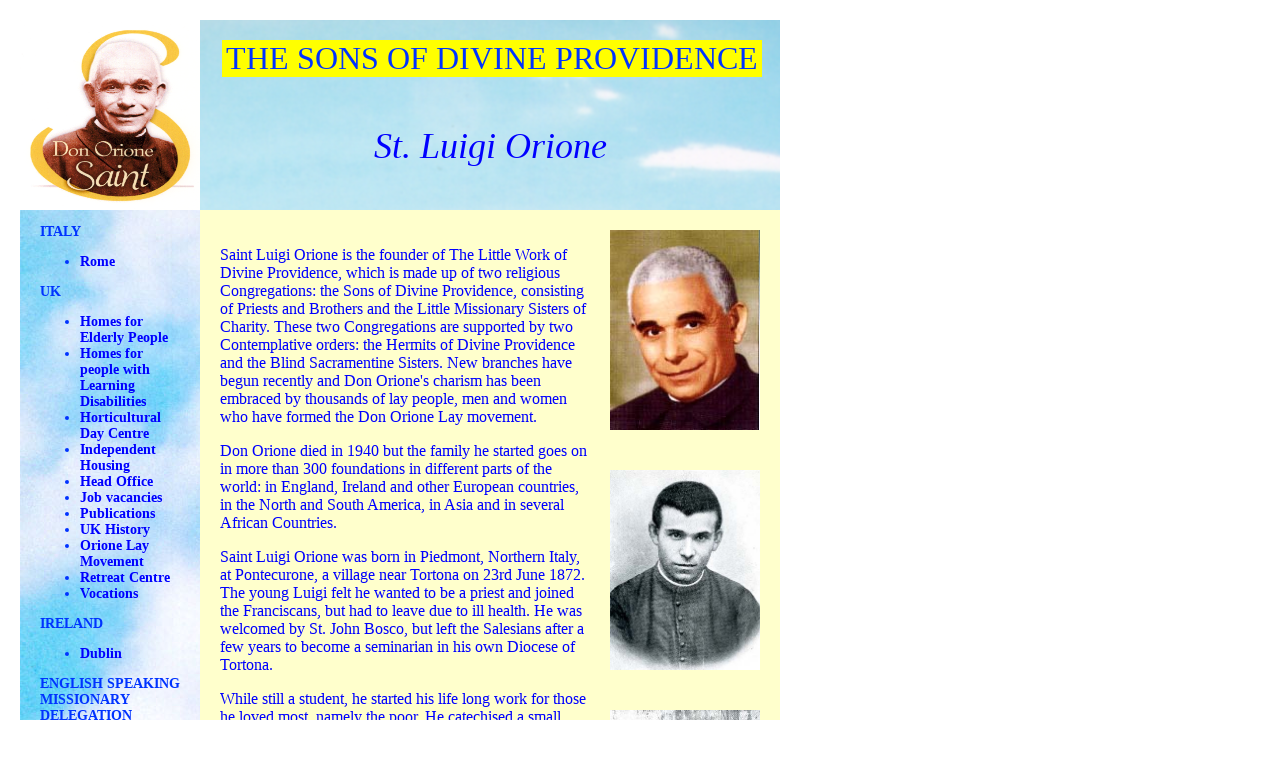

--- FILE ---
content_type: text/html
request_url: http://donorionecare.org/LuigiOrione.html
body_size: 15317
content:
<!DOCTYPE html PUBLIC "-//W3C//DTD XHTML 1.0 Transitional//EN" "http://www.w3.org/TR/xhtml1/DTD/xhtml1-transitional.dtd">
<html xmlns="http://www.w3.org/1999/xhtml">
<head>
<meta http-equiv="Content-Type" content="text/html; charset=ISO-8859-1" />
<title>St Luigi Orione</title>
<style type="text/css">
<!--
#Layer1 {
	position:absolute;
	left:20px;
	top:20px;
	width:760px;
	height:190px;
	z-index:1;
	background-image:url(Sky.png)
}
#Layer2 {
	position:absolute;
	left:20px;
	top:210px;
	width:180px;
	height:3275px;
	z-index:2;
	background-image:url(Skyleft.jpg)
	
}
#Layer3 {
	position:absolute;
	left:200px;
	top:210px;
	width:580px;
	height:3275px;
	z-index:3;
	background-color:#FFFFCC
	
	
}
.style1 {
	color: #000000;
	font-family: "Times New Roman", Times, serif;
	font-size: 14px;
	left: 20px;
	top: 20px;
}
.style4 {
	color: #0033FF;
	font-size: xx-large;
	top: 20px;
	right: 20px;
	clip: rect(20px,20px,auto,auto);
	background-color: #FFFF00;
	vertical-align: top;
	text-align: center;
}
#Layer4 {
	position:absolute;
	left:257px;
	top:-41px;
	width:211px;
	height:61px;
	z-index:4;
	
}
#Layer5 {
	position:absolute;
	left:339px;
	top:-12px;
	width:201px;
	height:32px;
	z-index:4;
}
#Layer6 {
	position:absolute;
	left:0px;
	top:0px;
	width:916px;
	height:153px;
	z-index:4;
}
#Layer7 {
	position:absolute;
	left:202px;
	top:20px;
	width:540px;
	height:30px;
	z-index:4;
	background-color:#FFFF33
}
#Layer8 {
	position:absolute;
	top:20;
	left:20;
	width:140px;
	height:880px;
	z-index:1;
}
.style5 {
	color: #0033FF;
	font-weight: bold;
	font-family: "Times New Roman", Times, serif;
	font-size: 14px;
	left: 20px;
	top: 0px;
}
#Layer9 {
	position:absolute;
	width:150px;
	height:200px;
	z-index:1;
	left: 410px;
	top: 260px;
}
#Layer10 {
	position:absolute;
	width:150px;
	height:200px;
	z-index:2;
	left: 410px;
	top: 20px;
}
#Layer11 {
	position:absolute;
	width:166px;
	height:150px;
	z-index:3;
	left: 393px;
	top: 20px;
}
#Layer12 {
	position:absolute;
	width:150px;
	height:200px;
	z-index:4;
	left: 410px;
	bottom: 20px;
	top: 500px;
}
#Layer13 {
	position:absolute;
	width:150px;
	height:200px;
	z-index:5;
	left: 410px;
	bottom: 20px;
	top: 740px;
}
#Layer14 {
	position:absolute;
	width:166px;
	height:150px;
	z-index:6;
	left: 393px;
	bottom: 20px;
}
#Layer15 {
	position:absolute;
	width:370px;
	z-index:7;
	top: 20px;
	height: 1180px;
	left: 20px;
}
#Layer16 {
	position:absolute;
	width:200px;
	height:25px;
	z-index:4;
	left: 300px;
	top: 65px;
}
#Layer17 {
	position:absolute;
	width:540px;
	height:25px;
	z-index:4;
	left: 200px;
	top: 105px;
}
#Layer18 {
	position:absolute;
	width:200px;
	height:25px;
	z-index:4;
	left: 495px;
	top: 140px;
}
.style7 {font-family: "Times New Roman", Times, serif; font-size: 36px; color: #0000FF; font-style: italic; }
.style8 {color: #0000FF}
a:link {
	color: #0000FF;
	text-decoration: none;
}
a:visited {
	text-decoration: none;
	color: #990099;
}
a:hover {
	text-decoration: none;
	color: #FF0000;
}
a:active {
	text-decoration: none;
}
#Layer19 {
	position:absolute;
	width:150px;
	height:200px;
	z-index:8;
	left: 410px;
	top: 980px;
}
.style9 {
	color: #FF0000;
	font-weight: bold;
}
#Layer20 {
	position:absolute;
	width:150px;
	height:180px;
	z-index:9;
	left: 410px;
	top: 1240px;
}
#Layer21 {
	position:absolute;
	width:150px;
	height:146px;
	z-index:10;
	left: 410px;
	top: 2000px;
}
#Layer22 {
	position:absolute;
	width:150px;
	height:146px;
	z-index:11;
	left: 410px;
	top: 2200px;
}
#Layer23 {
	position:absolute;
	width:150px;
	height:146px;
	z-index:12;
	left: 410px;
	top: 2400px;
}
#Layer24 {
	position:absolute;
	width:150px;
	height:146px;
	z-index:13;
	left: 410px;
	top: 2600px;
}
#Layer25 {
	position:absolute;
	width:150px;
	height:146px;
	z-index:14;
	left: 410px;
	top: 2800px;
}
#Layer26 {
	position:absolute;
	width:135px;
	height:190px;
	z-index:15;
	left: 419px;
	top: 3000px;
}
-->
</style>
</head>

<body>
<div id="Layer1"> 
  <div align="left"><img src="Saint logo W.png" width="180" height="190" />
    <div id="Layer7">
      <div align="center" class="style4">THE SONS OF DIVINE PROVIDENCE </div>
    </div>
    <div id="Layer16"></div>
    <div class="style7" id="Layer17">
      <div align="center">St. Luigi Orione </div>
    </div>
    <div class="style7" id="Layer18"></div>
  </div>
</div>
<div class="style1" id="Layer2">
  <div class="style5" id="Layer8">
    <p align="left">ITALY</p>
    <ul>
      <li><a href="http://www.donorione.org">Rome</a></li>
    </ul>
    <p>UK</p>
    <ul>
      <li><a href="Elderly.html">Homes for Elderly People </a></li>
      <li><a href="Disabilities.html">Homes for people with Learning Disabilities</a></li>
      <li><a href="DayCentre.html">Horticultural Day Centre</a></li>
      <li><a href="Accomodation.html">Independent Housing</a></li>
      <li><a href="headoffice.html">Head Office</a></li>
	  <li><a href="Vacancies.html">Job vacancies</a></li>
      <!--<li><a href="forms.html">Application form</a></li>-->
      <li><a href="Publications.html">Publications</a></li>
      <li><a href="History.html">UK History</a></li>
      <li><a href="OLM.html">Orione Lay Movement</a></li>
      <li><a href="Retreat.html">Retreat Centre</a></li>
      <li><a href="Vocations.html">Vocations</a></li>
    </ul>
    <p>IRELAND</p>
    <ul>
      <li><a href="Dublin.html">Dublin</a></li>
    </ul>
    <p>ENGLISH SPEAKING MISSIONARY DELEGATION </p>
    <ul>
      <li><a href="Missions.html">Missions<br />
      Jordan<br />
      Kenya<br />India<br />Philippines</a></li>
      <li><a href="USA.html">USA</a></li>
      <li><a href="SDPAddress.html">SDP Addresses</a></li>
    </ul>
	  <p><a href="index.html">HOME PAGE</a> </p>
  </div>
</div>
<div id="Layer3"><span class="style1"></span>
  <div id="Layer9"><img src="Web photos 2007/stluigi2.jpg" width="150" height="200" /></div>
  <div id="Layer10"><img src="Web photos 2007/St.luigi1.jpg" width="150" height="200" /></div>
  <div id="Layer12"><img src="Web photos 2007/stluigi4.jpg" width="150" height="200" /></div>
  <div id="Layer13"><img src="Web photos 2007/stluigi6.jpg" width="150" height="200" /></div>
  <div class="style8" id="Layer15">
    <p>Saint Luigi Orione is the founder of The Little Work of Divine Providence, which is made up of two religious Congregations: the Sons of Divine Providence, consisting of Priests and Brothers and the Little Missionary Sisters of Charity. These two Congregations are supported by two Contemplative orders: the Hermits of Divine Providence and the Blind Sacramentine Sisters. New branches have begun recently and Don Orione's charism has been embraced by thousands of lay people, men and women who have formed the Don Orione Lay movement.</p>
    <p>Don Orione died in 1940 but the family he started goes on in more than 300 foundations in different parts of the world: in England, Ireland and other European countries, in the North and South America, in Asia and in several African Countries.</p>
    <p>Saint Luigi Orione was born in Piedmont, Northern Italy, at Pontecurone, a village near Tortona on 23rd June 1872. The young Luigi felt he wanted to be a priest and joined the Franciscans, but had to leave due to ill health. He was welcomed by St. John Bosco, but left the Salesians after a few years to become a seminarian in his own Diocese of Tortona.</p>
    <p>While still a student, he started his life long work for those he loved most, namely the poor. He catechised a small group of boys and they followed him very much as children now follow priests, brothers and sisters as they go about their work. Don Orione drew people to himself throughout his life. They came to be with him; some to help him, others to be helped.</p>
    <p>Don Orione loved everybody; but the poor, the young, the elderly, the sick and people with disabilities were his special friends.</p>
    <p>His apostolate embraces different types of work. In the British Isles at the time of his Canonisation in 2004 the Sons of Divine Providence ran: several care homes for the elderly and people with learning disabilities, day centres and supported independent housing establishments.  They have also founded and run missions in Kenya and Jordan for a number of years. In 2002 they founded a mission in India.</p>
    <p>Throughout the world the apostolate includes schools, hostels for workers, hospitals, homes for the elderly, the disabled, the sick and the blind, learning centres, Parishes and Missions.</p>
    <p>The ideal of Don Orione's life was to live and to die for the spiritual welfare of people, serving Our Lord Jesus Christ, the Mother Church and its head, the Pope. His motto was, &quot;Do good always, to all, evil to none&quot;.</p>
    <p>He travelled far and wide, started new foundations at home and abroad and followed their progress. He died in Italy on 12th March 1940 after sending a loving message to the Pope: His last words were: &quot;Jesus.. Jesus.. Jesus.&quot;</p>
    <p>His body is incorrupt and can be venerated in Tortona. He was beatified in Rome on 26th October 1980 by Pope John Paul II. The same Pope declared him a Saint on 16th May 2004.</p>
    <p><span class="style9">Miracle attributed to Blessed Don Orione</span> <br />
 The official publication of the Decree formally recognising the miracle attributed to the intercession of Blessed Luigi Orione was held in Rome on 7th July 2003, in the presence of the Holy Father, John Paul II.</p>
    <p>The miraculous cure occured in Pierino Penacca, a man from the diocese of Tortona (Alessandria). He was born at Momperone on May 14th 1912. As a young man, Pierino knew Don Orione.&nbsp;</p>
    <p>In November 1990, Pierino became very ill and found that he was spitting blood. A lung tumour was diagnosed and confirmed. His general health worsened and on 28th November he was admitted to the San Raffaele Hospital, Milan. There, two further cytological tests detected the presence of a &ldquo;lung carcinoma&rdquo;. He was aged 78 years old and the doctors declared that&nbsp; neither chemotherapy nor radiotherapy would diminish the tumour so he was discharged from hospital to be with his family.</p>
    <p>It was at this stage that Pierino, his sons, some of the Don Orione priests, friends and even the disabled people at the Cottolengo turned to Don Orione in prayer asking for his intercession. Surprisingly and without any explanation there was a speedy recovery and no traces of the deadly tumour could be found. Various tests were carried out in the the following 11 years and the findings were all clear.&nbsp; This healing could not be explained scientifically, but the Church recognised it as a miracle attributed to the intercession of Blessed Luigi Orione.</p>
    <p>Pierino himself says &ldquo;I remember only that I was very ill, blood was coming out of my mouth and I was feeling very worn out. I remember very little of being admitted to hospital; I find it easier to recall far away things, of my youth, rather than recent years.</p>
    <p>After being discharged from hospital I started to feel well. I have always had a great trust in Don Orione and I pray for his intercession always. Since I recovered I must thank the Lord and Don Orione.&rdquo;</p>
    <p><span class="style9">The Canonisation May 16th 2004</span><br/>
    Sunday May 16th 2004 was a very historic day in the life of the congregation of the Sons of Divine Providence. This was the day when its founder Luigi Orione was canonised.&nbsp;</p>
    <p>Here is an account written by one of the pilgrims about that day.<br /><br/>
      This day sees 63 pilgrims of Divine Providence from Britain and Ireland waking up in the Mondo Migliore centre, near Castel Gondolfo just outside Rome, planning to leave early so as to secure good seats in St Peters square.&nbsp;</p>
    <p>The coach dropped us off on the Via della Conciliazione at 7:30am on Sunday.&nbsp; Most of us made our way into the seating area in St Peters square hoping to get close to the outside altar. A few of us were privileged to go as helpers with those in wheelchairs into the disabled persons section at the front of the congregation. The weather was glorious. The sun rolled over us like a huge natural spotlight. As well as Don Orione, five other men and women were to be canonised that day. Long before John Paul II came out banners and songs filled the air, as they did during the whole ceremony. You could sense an infectious enthusiasm together with a deep appreciation for the lives of the holy men and women whose faces smiled down on us from the banners set up on the facade of St Peters basilica. When John Paul II finally appeared to start the celebrations at about 9:30, he was greeted with loud cheers and long applause. He was flanked on his left with rows of cardinals and dignitaries, and on his right with rows of priests who helped him in concelebrating the mass.&nbsp;</p>
    <p>Don Orione, the Father of the poor, is now a Saint who intercedes for us in heaven. Pope John Paul said of him ... &ldquo;His witness is alive still today. The world, all too often dominated by indifference and violence, needs persons like him who &lsquo;fill with love the furrows of the earth (that are instead) so full of selfishness and hatred&rdquo; (Writings, 62, 99).&nbsp;</p>
    <p>Not everybody could go to the canonisation. Some of the &ldquo;family&rdquo; had to make the sacrifice of staying at home! The canonisation was broadcasted on two major private networks, EWTN from the United States and Telepace from Italy, and so many got the chance to see it from the armchair rather than the obelisk!</p>
    <p>Don Orione would be the first to use the media to his advantage had he lived today. He said we needed to be &ldquo;ahead of the times&rdquo;, and use all at our disposal to proclaim the good news of the gospel.&nbsp;</p>
    <p>May Saint Orione help us to be &ldquo;Oriones&rdquo; in today&rsquo;s world.</p>
    <p>On 25 June 2008, Pope Benedict XVI unveiled and blessed a statue of St. Luigi Orione, sculptured from white Carrara marble by Alessandro Romano. The statue, standing in one of the Michaelangelo niches of St. Peter&rsquo;s basilica in the Vatican, portrays  Don Orione&rsquo;s active life.  He holds a bible in his right hand with the phrase &ldquo;ONLY CHARITY WILL SAVE THE WORLD&rdquo;. With his left hand Don Orione embraces a boy he has rescued from an earthquake. The embrace is paternal, kind and comforting. The boy is promised bread and the Word of God for the future. </p>
  </div>
  <div id="Layer19"><img src="Web photos 2007/stluigiorione3.jpg" width="150" height="200" /></div>
  <div id="Layer20"><img src="Web photos 2007/PierinoCannon.jpg" width="150" height="180" /></div>
  <div id="Layer21"><img src="Web photos 2007/cannon1b.jpg" width="150" height="146" /></div>
  <div id="Layer22"><img src="Web photos 2007/cannon3a.jpg" width="150" height="146" /></div>
  <div id="Layer23"><img src="Web photos 2007/cannon6a.jpg" width="150" height="146" /></div>
  <div id="Layer24"><img src="Web photos 2007/Cannon2a.jpg" width="150" height="146" /></div>
  <div id="Layer25"><img src="Web photos 2007/Cannon4a.jpg" width="150" height="146" /></div>
  <div id="Layer26"><img src="Web photos 2007/luigistatue.jpg" width="135" height="190" /></div>
</div>
</body>
</html>
